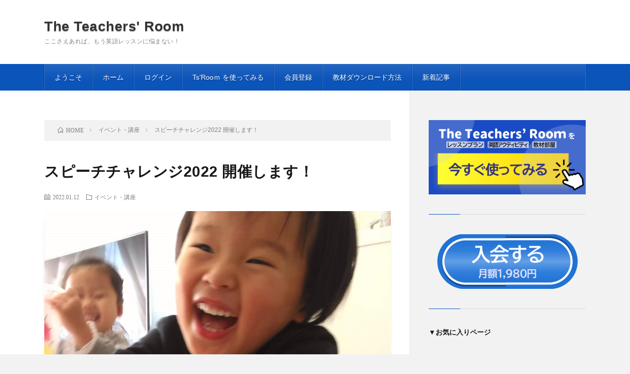

--- FILE ---
content_type: text/html; charset=UTF-8
request_url: https://eigolaboratory.xyz/speechchallenge2022winter/
body_size: 21233
content:
<!DOCTYPE html>
<html lang="ja" prefix="og: http://ogp.me/ns#">
<head prefix="og: http://ogp.me/ns# fb: http://ogp.me/ns/fb# article: http://ogp.me/ns/article#">
<meta charset="UTF-8">
<title>スピーチチャレンジ2022 開催します！ │ The Teachers&#039; Room</title>
<meta name='robots' content='max-image-preview:large' />
<link rel='dns-prefetch' href='//webfonts.xserver.jp' />
<link rel='dns-prefetch' href='//cdn.jsdelivr.net' />
<link rel="alternate" title="oEmbed (JSON)" type="application/json+oembed" href="https://eigolaboratory.xyz/wp-json/oembed/1.0/embed?url=https%3A%2F%2Feigolaboratory.xyz%2Fspeechchallenge2022winter%2F" />
<link rel="alternate" title="oEmbed (XML)" type="text/xml+oembed" href="https://eigolaboratory.xyz/wp-json/oembed/1.0/embed?url=https%3A%2F%2Feigolaboratory.xyz%2Fspeechchallenge2022winter%2F&#038;format=xml" />
<style id='wp-img-auto-sizes-contain-inline-css' type='text/css'>
img:is([sizes=auto i],[sizes^="auto," i]){contain-intrinsic-size:3000px 1500px}
/*# sourceURL=wp-img-auto-sizes-contain-inline-css */
</style>
<style id='wp-block-library-inline-css' type='text/css'>
:root{--wp-block-synced-color:#7a00df;--wp-block-synced-color--rgb:122,0,223;--wp-bound-block-color:var(--wp-block-synced-color);--wp-editor-canvas-background:#ddd;--wp-admin-theme-color:#007cba;--wp-admin-theme-color--rgb:0,124,186;--wp-admin-theme-color-darker-10:#006ba1;--wp-admin-theme-color-darker-10--rgb:0,107,160.5;--wp-admin-theme-color-darker-20:#005a87;--wp-admin-theme-color-darker-20--rgb:0,90,135;--wp-admin-border-width-focus:2px}@media (min-resolution:192dpi){:root{--wp-admin-border-width-focus:1.5px}}.wp-element-button{cursor:pointer}:root .has-very-light-gray-background-color{background-color:#eee}:root .has-very-dark-gray-background-color{background-color:#313131}:root .has-very-light-gray-color{color:#eee}:root .has-very-dark-gray-color{color:#313131}:root .has-vivid-green-cyan-to-vivid-cyan-blue-gradient-background{background:linear-gradient(135deg,#00d084,#0693e3)}:root .has-purple-crush-gradient-background{background:linear-gradient(135deg,#34e2e4,#4721fb 50%,#ab1dfe)}:root .has-hazy-dawn-gradient-background{background:linear-gradient(135deg,#faaca8,#dad0ec)}:root .has-subdued-olive-gradient-background{background:linear-gradient(135deg,#fafae1,#67a671)}:root .has-atomic-cream-gradient-background{background:linear-gradient(135deg,#fdd79a,#004a59)}:root .has-nightshade-gradient-background{background:linear-gradient(135deg,#330968,#31cdcf)}:root .has-midnight-gradient-background{background:linear-gradient(135deg,#020381,#2874fc)}:root{--wp--preset--font-size--normal:16px;--wp--preset--font-size--huge:42px}.has-regular-font-size{font-size:1em}.has-larger-font-size{font-size:2.625em}.has-normal-font-size{font-size:var(--wp--preset--font-size--normal)}.has-huge-font-size{font-size:var(--wp--preset--font-size--huge)}.has-text-align-center{text-align:center}.has-text-align-left{text-align:left}.has-text-align-right{text-align:right}.has-fit-text{white-space:nowrap!important}#end-resizable-editor-section{display:none}.aligncenter{clear:both}.items-justified-left{justify-content:flex-start}.items-justified-center{justify-content:center}.items-justified-right{justify-content:flex-end}.items-justified-space-between{justify-content:space-between}.screen-reader-text{border:0;clip-path:inset(50%);height:1px;margin:-1px;overflow:hidden;padding:0;position:absolute;width:1px;word-wrap:normal!important}.screen-reader-text:focus{background-color:#ddd;clip-path:none;color:#444;display:block;font-size:1em;height:auto;left:5px;line-height:normal;padding:15px 23px 14px;text-decoration:none;top:5px;width:auto;z-index:100000}html :where(.has-border-color){border-style:solid}html :where([style*=border-top-color]){border-top-style:solid}html :where([style*=border-right-color]){border-right-style:solid}html :where([style*=border-bottom-color]){border-bottom-style:solid}html :where([style*=border-left-color]){border-left-style:solid}html :where([style*=border-width]){border-style:solid}html :where([style*=border-top-width]){border-top-style:solid}html :where([style*=border-right-width]){border-right-style:solid}html :where([style*=border-bottom-width]){border-bottom-style:solid}html :where([style*=border-left-width]){border-left-style:solid}html :where(img[class*=wp-image-]){height:auto;max-width:100%}:where(figure){margin:0 0 1em}html :where(.is-position-sticky){--wp-admin--admin-bar--position-offset:var(--wp-admin--admin-bar--height,0px)}@media screen and (max-width:600px){html :where(.is-position-sticky){--wp-admin--admin-bar--position-offset:0px}}

/*# sourceURL=wp-block-library-inline-css */
</style><style id='wp-block-heading-inline-css' type='text/css'>
h1:where(.wp-block-heading).has-background,h2:where(.wp-block-heading).has-background,h3:where(.wp-block-heading).has-background,h4:where(.wp-block-heading).has-background,h5:where(.wp-block-heading).has-background,h6:where(.wp-block-heading).has-background{padding:1.25em 2.375em}h1.has-text-align-left[style*=writing-mode]:where([style*=vertical-lr]),h1.has-text-align-right[style*=writing-mode]:where([style*=vertical-rl]),h2.has-text-align-left[style*=writing-mode]:where([style*=vertical-lr]),h2.has-text-align-right[style*=writing-mode]:where([style*=vertical-rl]),h3.has-text-align-left[style*=writing-mode]:where([style*=vertical-lr]),h3.has-text-align-right[style*=writing-mode]:where([style*=vertical-rl]),h4.has-text-align-left[style*=writing-mode]:where([style*=vertical-lr]),h4.has-text-align-right[style*=writing-mode]:where([style*=vertical-rl]),h5.has-text-align-left[style*=writing-mode]:where([style*=vertical-lr]),h5.has-text-align-right[style*=writing-mode]:where([style*=vertical-rl]),h6.has-text-align-left[style*=writing-mode]:where([style*=vertical-lr]),h6.has-text-align-right[style*=writing-mode]:where([style*=vertical-rl]){rotate:180deg}
/*# sourceURL=https://eigolaboratory.xyz/wp-includes/blocks/heading/style.min.css */
</style>
<style id='wp-block-image-inline-css' type='text/css'>
.wp-block-image>a,.wp-block-image>figure>a{display:inline-block}.wp-block-image img{box-sizing:border-box;height:auto;max-width:100%;vertical-align:bottom}@media not (prefers-reduced-motion){.wp-block-image img.hide{visibility:hidden}.wp-block-image img.show{animation:show-content-image .4s}}.wp-block-image[style*=border-radius] img,.wp-block-image[style*=border-radius]>a{border-radius:inherit}.wp-block-image.has-custom-border img{box-sizing:border-box}.wp-block-image.aligncenter{text-align:center}.wp-block-image.alignfull>a,.wp-block-image.alignwide>a{width:100%}.wp-block-image.alignfull img,.wp-block-image.alignwide img{height:auto;width:100%}.wp-block-image .aligncenter,.wp-block-image .alignleft,.wp-block-image .alignright,.wp-block-image.aligncenter,.wp-block-image.alignleft,.wp-block-image.alignright{display:table}.wp-block-image .aligncenter>figcaption,.wp-block-image .alignleft>figcaption,.wp-block-image .alignright>figcaption,.wp-block-image.aligncenter>figcaption,.wp-block-image.alignleft>figcaption,.wp-block-image.alignright>figcaption{caption-side:bottom;display:table-caption}.wp-block-image .alignleft{float:left;margin:.5em 1em .5em 0}.wp-block-image .alignright{float:right;margin:.5em 0 .5em 1em}.wp-block-image .aligncenter{margin-left:auto;margin-right:auto}.wp-block-image :where(figcaption){margin-bottom:1em;margin-top:.5em}.wp-block-image.is-style-circle-mask img{border-radius:9999px}@supports ((-webkit-mask-image:none) or (mask-image:none)) or (-webkit-mask-image:none){.wp-block-image.is-style-circle-mask img{border-radius:0;-webkit-mask-image:url('data:image/svg+xml;utf8,<svg viewBox="0 0 100 100" xmlns="http://www.w3.org/2000/svg"><circle cx="50" cy="50" r="50"/></svg>');mask-image:url('data:image/svg+xml;utf8,<svg viewBox="0 0 100 100" xmlns="http://www.w3.org/2000/svg"><circle cx="50" cy="50" r="50"/></svg>');mask-mode:alpha;-webkit-mask-position:center;mask-position:center;-webkit-mask-repeat:no-repeat;mask-repeat:no-repeat;-webkit-mask-size:contain;mask-size:contain}}:root :where(.wp-block-image.is-style-rounded img,.wp-block-image .is-style-rounded img){border-radius:9999px}.wp-block-image figure{margin:0}.wp-lightbox-container{display:flex;flex-direction:column;position:relative}.wp-lightbox-container img{cursor:zoom-in}.wp-lightbox-container img:hover+button{opacity:1}.wp-lightbox-container button{align-items:center;backdrop-filter:blur(16px) saturate(180%);background-color:#5a5a5a40;border:none;border-radius:4px;cursor:zoom-in;display:flex;height:20px;justify-content:center;opacity:0;padding:0;position:absolute;right:16px;text-align:center;top:16px;width:20px;z-index:100}@media not (prefers-reduced-motion){.wp-lightbox-container button{transition:opacity .2s ease}}.wp-lightbox-container button:focus-visible{outline:3px auto #5a5a5a40;outline:3px auto -webkit-focus-ring-color;outline-offset:3px}.wp-lightbox-container button:hover{cursor:pointer;opacity:1}.wp-lightbox-container button:focus{opacity:1}.wp-lightbox-container button:focus,.wp-lightbox-container button:hover,.wp-lightbox-container button:not(:hover):not(:active):not(.has-background){background-color:#5a5a5a40;border:none}.wp-lightbox-overlay{box-sizing:border-box;cursor:zoom-out;height:100vh;left:0;overflow:hidden;position:fixed;top:0;visibility:hidden;width:100%;z-index:100000}.wp-lightbox-overlay .close-button{align-items:center;cursor:pointer;display:flex;justify-content:center;min-height:40px;min-width:40px;padding:0;position:absolute;right:calc(env(safe-area-inset-right) + 16px);top:calc(env(safe-area-inset-top) + 16px);z-index:5000000}.wp-lightbox-overlay .close-button:focus,.wp-lightbox-overlay .close-button:hover,.wp-lightbox-overlay .close-button:not(:hover):not(:active):not(.has-background){background:none;border:none}.wp-lightbox-overlay .lightbox-image-container{height:var(--wp--lightbox-container-height);left:50%;overflow:hidden;position:absolute;top:50%;transform:translate(-50%,-50%);transform-origin:top left;width:var(--wp--lightbox-container-width);z-index:9999999999}.wp-lightbox-overlay .wp-block-image{align-items:center;box-sizing:border-box;display:flex;height:100%;justify-content:center;margin:0;position:relative;transform-origin:0 0;width:100%;z-index:3000000}.wp-lightbox-overlay .wp-block-image img{height:var(--wp--lightbox-image-height);min-height:var(--wp--lightbox-image-height);min-width:var(--wp--lightbox-image-width);width:var(--wp--lightbox-image-width)}.wp-lightbox-overlay .wp-block-image figcaption{display:none}.wp-lightbox-overlay button{background:none;border:none}.wp-lightbox-overlay .scrim{background-color:#fff;height:100%;opacity:.9;position:absolute;width:100%;z-index:2000000}.wp-lightbox-overlay.active{visibility:visible}@media not (prefers-reduced-motion){.wp-lightbox-overlay.active{animation:turn-on-visibility .25s both}.wp-lightbox-overlay.active img{animation:turn-on-visibility .35s both}.wp-lightbox-overlay.show-closing-animation:not(.active){animation:turn-off-visibility .35s both}.wp-lightbox-overlay.show-closing-animation:not(.active) img{animation:turn-off-visibility .25s both}.wp-lightbox-overlay.zoom.active{animation:none;opacity:1;visibility:visible}.wp-lightbox-overlay.zoom.active .lightbox-image-container{animation:lightbox-zoom-in .4s}.wp-lightbox-overlay.zoom.active .lightbox-image-container img{animation:none}.wp-lightbox-overlay.zoom.active .scrim{animation:turn-on-visibility .4s forwards}.wp-lightbox-overlay.zoom.show-closing-animation:not(.active){animation:none}.wp-lightbox-overlay.zoom.show-closing-animation:not(.active) .lightbox-image-container{animation:lightbox-zoom-out .4s}.wp-lightbox-overlay.zoom.show-closing-animation:not(.active) .lightbox-image-container img{animation:none}.wp-lightbox-overlay.zoom.show-closing-animation:not(.active) .scrim{animation:turn-off-visibility .4s forwards}}@keyframes show-content-image{0%{visibility:hidden}99%{visibility:hidden}to{visibility:visible}}@keyframes turn-on-visibility{0%{opacity:0}to{opacity:1}}@keyframes turn-off-visibility{0%{opacity:1;visibility:visible}99%{opacity:0;visibility:visible}to{opacity:0;visibility:hidden}}@keyframes lightbox-zoom-in{0%{transform:translate(calc((-100vw + var(--wp--lightbox-scrollbar-width))/2 + var(--wp--lightbox-initial-left-position)),calc(-50vh + var(--wp--lightbox-initial-top-position))) scale(var(--wp--lightbox-scale))}to{transform:translate(-50%,-50%) scale(1)}}@keyframes lightbox-zoom-out{0%{transform:translate(-50%,-50%) scale(1);visibility:visible}99%{visibility:visible}to{transform:translate(calc((-100vw + var(--wp--lightbox-scrollbar-width))/2 + var(--wp--lightbox-initial-left-position)),calc(-50vh + var(--wp--lightbox-initial-top-position))) scale(var(--wp--lightbox-scale));visibility:hidden}}
/*# sourceURL=https://eigolaboratory.xyz/wp-includes/blocks/image/style.min.css */
</style>
<style id='wp-block-list-inline-css' type='text/css'>
ol,ul{box-sizing:border-box}:root :where(.wp-block-list.has-background){padding:1.25em 2.375em}
/*# sourceURL=https://eigolaboratory.xyz/wp-includes/blocks/list/style.min.css */
</style>
<style id='wp-block-columns-inline-css' type='text/css'>
.wp-block-columns{box-sizing:border-box;display:flex;flex-wrap:wrap!important}@media (min-width:782px){.wp-block-columns{flex-wrap:nowrap!important}}.wp-block-columns{align-items:normal!important}.wp-block-columns.are-vertically-aligned-top{align-items:flex-start}.wp-block-columns.are-vertically-aligned-center{align-items:center}.wp-block-columns.are-vertically-aligned-bottom{align-items:flex-end}@media (max-width:781px){.wp-block-columns:not(.is-not-stacked-on-mobile)>.wp-block-column{flex-basis:100%!important}}@media (min-width:782px){.wp-block-columns:not(.is-not-stacked-on-mobile)>.wp-block-column{flex-basis:0;flex-grow:1}.wp-block-columns:not(.is-not-stacked-on-mobile)>.wp-block-column[style*=flex-basis]{flex-grow:0}}.wp-block-columns.is-not-stacked-on-mobile{flex-wrap:nowrap!important}.wp-block-columns.is-not-stacked-on-mobile>.wp-block-column{flex-basis:0;flex-grow:1}.wp-block-columns.is-not-stacked-on-mobile>.wp-block-column[style*=flex-basis]{flex-grow:0}:where(.wp-block-columns){margin-bottom:1.75em}:where(.wp-block-columns.has-background){padding:1.25em 2.375em}.wp-block-column{flex-grow:1;min-width:0;overflow-wrap:break-word;word-break:break-word}.wp-block-column.is-vertically-aligned-top{align-self:flex-start}.wp-block-column.is-vertically-aligned-center{align-self:center}.wp-block-column.is-vertically-aligned-bottom{align-self:flex-end}.wp-block-column.is-vertically-aligned-stretch{align-self:stretch}.wp-block-column.is-vertically-aligned-bottom,.wp-block-column.is-vertically-aligned-center,.wp-block-column.is-vertically-aligned-top{width:100%}
/*# sourceURL=https://eigolaboratory.xyz/wp-includes/blocks/columns/style.min.css */
</style>
<style id='wp-block-paragraph-inline-css' type='text/css'>
.is-small-text{font-size:.875em}.is-regular-text{font-size:1em}.is-large-text{font-size:2.25em}.is-larger-text{font-size:3em}.has-drop-cap:not(:focus):first-letter{float:left;font-size:8.4em;font-style:normal;font-weight:100;line-height:.68;margin:.05em .1em 0 0;text-transform:uppercase}body.rtl .has-drop-cap:not(:focus):first-letter{float:none;margin-left:.1em}p.has-drop-cap.has-background{overflow:hidden}:root :where(p.has-background){padding:1.25em 2.375em}:where(p.has-text-color:not(.has-link-color)) a{color:inherit}p.has-text-align-left[style*="writing-mode:vertical-lr"],p.has-text-align-right[style*="writing-mode:vertical-rl"]{rotate:180deg}
/*# sourceURL=https://eigolaboratory.xyz/wp-includes/blocks/paragraph/style.min.css */
</style>
<style id='global-styles-inline-css' type='text/css'>
:root{--wp--preset--aspect-ratio--square: 1;--wp--preset--aspect-ratio--4-3: 4/3;--wp--preset--aspect-ratio--3-4: 3/4;--wp--preset--aspect-ratio--3-2: 3/2;--wp--preset--aspect-ratio--2-3: 2/3;--wp--preset--aspect-ratio--16-9: 16/9;--wp--preset--aspect-ratio--9-16: 9/16;--wp--preset--color--black: #000000;--wp--preset--color--cyan-bluish-gray: #abb8c3;--wp--preset--color--white: #ffffff;--wp--preset--color--pale-pink: #f78da7;--wp--preset--color--vivid-red: #cf2e2e;--wp--preset--color--luminous-vivid-orange: #ff6900;--wp--preset--color--luminous-vivid-amber: #fcb900;--wp--preset--color--light-green-cyan: #7bdcb5;--wp--preset--color--vivid-green-cyan: #00d084;--wp--preset--color--pale-cyan-blue: #8ed1fc;--wp--preset--color--vivid-cyan-blue: #0693e3;--wp--preset--color--vivid-purple: #9b51e0;--wp--preset--gradient--vivid-cyan-blue-to-vivid-purple: linear-gradient(135deg,rgb(6,147,227) 0%,rgb(155,81,224) 100%);--wp--preset--gradient--light-green-cyan-to-vivid-green-cyan: linear-gradient(135deg,rgb(122,220,180) 0%,rgb(0,208,130) 100%);--wp--preset--gradient--luminous-vivid-amber-to-luminous-vivid-orange: linear-gradient(135deg,rgb(252,185,0) 0%,rgb(255,105,0) 100%);--wp--preset--gradient--luminous-vivid-orange-to-vivid-red: linear-gradient(135deg,rgb(255,105,0) 0%,rgb(207,46,46) 100%);--wp--preset--gradient--very-light-gray-to-cyan-bluish-gray: linear-gradient(135deg,rgb(238,238,238) 0%,rgb(169,184,195) 100%);--wp--preset--gradient--cool-to-warm-spectrum: linear-gradient(135deg,rgb(74,234,220) 0%,rgb(151,120,209) 20%,rgb(207,42,186) 40%,rgb(238,44,130) 60%,rgb(251,105,98) 80%,rgb(254,248,76) 100%);--wp--preset--gradient--blush-light-purple: linear-gradient(135deg,rgb(255,206,236) 0%,rgb(152,150,240) 100%);--wp--preset--gradient--blush-bordeaux: linear-gradient(135deg,rgb(254,205,165) 0%,rgb(254,45,45) 50%,rgb(107,0,62) 100%);--wp--preset--gradient--luminous-dusk: linear-gradient(135deg,rgb(255,203,112) 0%,rgb(199,81,192) 50%,rgb(65,88,208) 100%);--wp--preset--gradient--pale-ocean: linear-gradient(135deg,rgb(255,245,203) 0%,rgb(182,227,212) 50%,rgb(51,167,181) 100%);--wp--preset--gradient--electric-grass: linear-gradient(135deg,rgb(202,248,128) 0%,rgb(113,206,126) 100%);--wp--preset--gradient--midnight: linear-gradient(135deg,rgb(2,3,129) 0%,rgb(40,116,252) 100%);--wp--preset--font-size--small: 13px;--wp--preset--font-size--medium: 20px;--wp--preset--font-size--large: 36px;--wp--preset--font-size--x-large: 42px;--wp--preset--spacing--20: 0.44rem;--wp--preset--spacing--30: 0.67rem;--wp--preset--spacing--40: 1rem;--wp--preset--spacing--50: 1.5rem;--wp--preset--spacing--60: 2.25rem;--wp--preset--spacing--70: 3.38rem;--wp--preset--spacing--80: 5.06rem;--wp--preset--shadow--natural: 6px 6px 9px rgba(0, 0, 0, 0.2);--wp--preset--shadow--deep: 12px 12px 50px rgba(0, 0, 0, 0.4);--wp--preset--shadow--sharp: 6px 6px 0px rgba(0, 0, 0, 0.2);--wp--preset--shadow--outlined: 6px 6px 0px -3px rgb(255, 255, 255), 6px 6px rgb(0, 0, 0);--wp--preset--shadow--crisp: 6px 6px 0px rgb(0, 0, 0);}:where(.is-layout-flex){gap: 0.5em;}:where(.is-layout-grid){gap: 0.5em;}body .is-layout-flex{display: flex;}.is-layout-flex{flex-wrap: wrap;align-items: center;}.is-layout-flex > :is(*, div){margin: 0;}body .is-layout-grid{display: grid;}.is-layout-grid > :is(*, div){margin: 0;}:where(.wp-block-columns.is-layout-flex){gap: 2em;}:where(.wp-block-columns.is-layout-grid){gap: 2em;}:where(.wp-block-post-template.is-layout-flex){gap: 1.25em;}:where(.wp-block-post-template.is-layout-grid){gap: 1.25em;}.has-black-color{color: var(--wp--preset--color--black) !important;}.has-cyan-bluish-gray-color{color: var(--wp--preset--color--cyan-bluish-gray) !important;}.has-white-color{color: var(--wp--preset--color--white) !important;}.has-pale-pink-color{color: var(--wp--preset--color--pale-pink) !important;}.has-vivid-red-color{color: var(--wp--preset--color--vivid-red) !important;}.has-luminous-vivid-orange-color{color: var(--wp--preset--color--luminous-vivid-orange) !important;}.has-luminous-vivid-amber-color{color: var(--wp--preset--color--luminous-vivid-amber) !important;}.has-light-green-cyan-color{color: var(--wp--preset--color--light-green-cyan) !important;}.has-vivid-green-cyan-color{color: var(--wp--preset--color--vivid-green-cyan) !important;}.has-pale-cyan-blue-color{color: var(--wp--preset--color--pale-cyan-blue) !important;}.has-vivid-cyan-blue-color{color: var(--wp--preset--color--vivid-cyan-blue) !important;}.has-vivid-purple-color{color: var(--wp--preset--color--vivid-purple) !important;}.has-black-background-color{background-color: var(--wp--preset--color--black) !important;}.has-cyan-bluish-gray-background-color{background-color: var(--wp--preset--color--cyan-bluish-gray) !important;}.has-white-background-color{background-color: var(--wp--preset--color--white) !important;}.has-pale-pink-background-color{background-color: var(--wp--preset--color--pale-pink) !important;}.has-vivid-red-background-color{background-color: var(--wp--preset--color--vivid-red) !important;}.has-luminous-vivid-orange-background-color{background-color: var(--wp--preset--color--luminous-vivid-orange) !important;}.has-luminous-vivid-amber-background-color{background-color: var(--wp--preset--color--luminous-vivid-amber) !important;}.has-light-green-cyan-background-color{background-color: var(--wp--preset--color--light-green-cyan) !important;}.has-vivid-green-cyan-background-color{background-color: var(--wp--preset--color--vivid-green-cyan) !important;}.has-pale-cyan-blue-background-color{background-color: var(--wp--preset--color--pale-cyan-blue) !important;}.has-vivid-cyan-blue-background-color{background-color: var(--wp--preset--color--vivid-cyan-blue) !important;}.has-vivid-purple-background-color{background-color: var(--wp--preset--color--vivid-purple) !important;}.has-black-border-color{border-color: var(--wp--preset--color--black) !important;}.has-cyan-bluish-gray-border-color{border-color: var(--wp--preset--color--cyan-bluish-gray) !important;}.has-white-border-color{border-color: var(--wp--preset--color--white) !important;}.has-pale-pink-border-color{border-color: var(--wp--preset--color--pale-pink) !important;}.has-vivid-red-border-color{border-color: var(--wp--preset--color--vivid-red) !important;}.has-luminous-vivid-orange-border-color{border-color: var(--wp--preset--color--luminous-vivid-orange) !important;}.has-luminous-vivid-amber-border-color{border-color: var(--wp--preset--color--luminous-vivid-amber) !important;}.has-light-green-cyan-border-color{border-color: var(--wp--preset--color--light-green-cyan) !important;}.has-vivid-green-cyan-border-color{border-color: var(--wp--preset--color--vivid-green-cyan) !important;}.has-pale-cyan-blue-border-color{border-color: var(--wp--preset--color--pale-cyan-blue) !important;}.has-vivid-cyan-blue-border-color{border-color: var(--wp--preset--color--vivid-cyan-blue) !important;}.has-vivid-purple-border-color{border-color: var(--wp--preset--color--vivid-purple) !important;}.has-vivid-cyan-blue-to-vivid-purple-gradient-background{background: var(--wp--preset--gradient--vivid-cyan-blue-to-vivid-purple) !important;}.has-light-green-cyan-to-vivid-green-cyan-gradient-background{background: var(--wp--preset--gradient--light-green-cyan-to-vivid-green-cyan) !important;}.has-luminous-vivid-amber-to-luminous-vivid-orange-gradient-background{background: var(--wp--preset--gradient--luminous-vivid-amber-to-luminous-vivid-orange) !important;}.has-luminous-vivid-orange-to-vivid-red-gradient-background{background: var(--wp--preset--gradient--luminous-vivid-orange-to-vivid-red) !important;}.has-very-light-gray-to-cyan-bluish-gray-gradient-background{background: var(--wp--preset--gradient--very-light-gray-to-cyan-bluish-gray) !important;}.has-cool-to-warm-spectrum-gradient-background{background: var(--wp--preset--gradient--cool-to-warm-spectrum) !important;}.has-blush-light-purple-gradient-background{background: var(--wp--preset--gradient--blush-light-purple) !important;}.has-blush-bordeaux-gradient-background{background: var(--wp--preset--gradient--blush-bordeaux) !important;}.has-luminous-dusk-gradient-background{background: var(--wp--preset--gradient--luminous-dusk) !important;}.has-pale-ocean-gradient-background{background: var(--wp--preset--gradient--pale-ocean) !important;}.has-electric-grass-gradient-background{background: var(--wp--preset--gradient--electric-grass) !important;}.has-midnight-gradient-background{background: var(--wp--preset--gradient--midnight) !important;}.has-small-font-size{font-size: var(--wp--preset--font-size--small) !important;}.has-medium-font-size{font-size: var(--wp--preset--font-size--medium) !important;}.has-large-font-size{font-size: var(--wp--preset--font-size--large) !important;}.has-x-large-font-size{font-size: var(--wp--preset--font-size--x-large) !important;}
:where(.wp-block-columns.is-layout-flex){gap: 2em;}:where(.wp-block-columns.is-layout-grid){gap: 2em;}
/*# sourceURL=global-styles-inline-css */
</style>
<style id='core-block-supports-inline-css' type='text/css'>
.wp-container-core-columns-is-layout-9d6595d7{flex-wrap:nowrap;}.wp-elements-14d37f4ba1f765edfe3e5d9127feb930 a:where(:not(.wp-element-button)){color:var(--wp--preset--color--black);}.wp-elements-fdd2b34d3c8220b247486386484d6eba a:where(:not(.wp-element-button)){color:#850d0de6;}.wp-elements-e56ef09f1294614cc753bcd26a589162 a:where(:not(.wp-element-button)){color:var(--wp--preset--color--black);}.wp-elements-c9365267f914bd71ea50e5e539e3962b a:where(:not(.wp-element-button)){color:var(--wp--preset--color--vivid-red);}.wp-elements-3822d03aeedfa95491ed5c88ada7d12c a:where(:not(.wp-element-button)){color:#a14202;}.wp-elements-8988ee660eb9f7f3cce9fde6962a2923 a:where(:not(.wp-element-button)){color:#4c4b4a;}.wp-elements-bf8ca2c6596747a9695b62d30cad5413 a:where(:not(.wp-element-button)){color:#4c4b4a;}.wp-elements-dc1065d5830ecd097638e41f3bb1e130 a:where(:not(.wp-element-button)){color:var(--wp--preset--color--black);}.wp-elements-33df3c4c426ca60eaabb9d1de2d045e9 a:where(:not(.wp-element-button)){color:var(--wp--preset--color--black);}.wp-elements-1f5af5b3e7aafb319fb488dacbac7c84 a:where(:not(.wp-element-button)){color:var(--wp--preset--color--vivid-red);}.wp-elements-e7df8e4af97953053f221cbabca51c22 a:where(:not(.wp-element-button)){color:var(--wp--preset--color--black);}.wp-elements-789ab765e9876699e3b467221f8be0b8 a:where(:not(.wp-element-button)){color:var(--wp--preset--color--vivid-red);}.wp-elements-d381b525c5766e46f67045370418d4eb a:where(:not(.wp-element-button)){color:var(--wp--preset--color--vivid-cyan-blue);}.wp-elements-59d79866796525cb1ab48f3a9edb5dbe a:where(:not(.wp-element-button)){color:var(--wp--preset--color--vivid-red);}.wp-elements-d25f111f937166a69d3861a9911a51f7 a:where(:not(.wp-element-button)){color:var(--wp--preset--color--vivid-cyan-blue);}.wp-elements-53534b65d0ccf1742ce94acfb1930b2b a:where(:not(.wp-element-button)){color:#ff6000;}.wp-elements-7ddcb07c0229844c77f4ec79c67a9fad a:where(:not(.wp-element-button)){color:var(--wp--preset--color--vivid-red);}.wp-elements-f2d2305a419e5c579f1ef5a5dcb59d99 a:where(:not(.wp-element-button)){color:var(--wp--preset--color--vivid-red);}.wp-elements-ea981ffe9a16981b4cbc8ddba4cd2f4f a:where(:not(.wp-element-button)){color:var(--wp--preset--color--vivid-red);}
/*# sourceURL=core-block-supports-inline-css */
</style>

<style id='classic-theme-styles-inline-css' type='text/css'>
/*! This file is auto-generated */
.wp-block-button__link{color:#fff;background-color:#32373c;border-radius:9999px;box-shadow:none;text-decoration:none;padding:calc(.667em + 2px) calc(1.333em + 2px);font-size:1.125em}.wp-block-file__button{background:#32373c;color:#fff;text-decoration:none}
/*# sourceURL=/wp-includes/css/classic-themes.min.css */
</style>
<link rel='stylesheet' id='edd-blocks-css' href='https://eigolaboratory.xyz/wp-content/plugins/easy-digital-downloads/includes/blocks/assets/css/edd-blocks.css?ver=3.6.1.1' type='text/css' media='all' />
<link rel='stylesheet' id='swpm.common-css' href='https://eigolaboratory.xyz/wp-content/plugins/simple-membership/css/swpm.common.css?ver=4.6.9' type='text/css' media='all' />
<link rel='stylesheet' id='wpccp-css' href='https://eigolaboratory.xyz/wp-content/plugins/wp-content-copy-protection/assets/css/style.min.css?ver=1688778392' type='text/css' media='all' />
<link rel='stylesheet' id='edd-styles-css' href='https://eigolaboratory.xyz/wp-content/plugins/easy-digital-downloads/assets/css/edd.min.css?ver=3.6.1.1' type='text/css' media='all' />
<link rel='stylesheet' id='xo-slider-css' href='https://eigolaboratory.xyz/wp-content/plugins/xo-liteslider/css/base.min.css?ver=3.8.6' type='text/css' media='all' />
<link rel='stylesheet' id='xo-swiper-css' href='https://eigolaboratory.xyz/wp-content/plugins/xo-liteslider/assets/vendor/swiper/swiper-bundle.min.css?ver=3.8.6' type='text/css' media='all' />
<link rel='stylesheet' id='wpforo-widgets-css' href='https://eigolaboratory.xyz/wp-content/plugins/wpforo/themes/2022/widgets.css?ver=2.4.12' type='text/css' media='all' />
<link rel='stylesheet' id='simple-favorites-css' href='https://eigolaboratory.xyz/wp-content/plugins/favorites/assets/css/favorites.css?ver=2.3.6' type='text/css' media='all' />
<link rel='stylesheet' id='wpforo-dynamic-style-css' href='https://eigolaboratory.xyz/wp-content/uploads/wpforo/assets/colors.css?ver=2.4.12.c8ff67e1fe3f9c9ab1a92006dab46072' type='text/css' media='all' />
<script type="text/javascript" src="https://eigolaboratory.xyz/wp-includes/js/jquery/jquery.min.js?ver=3.7.1" id="jquery-core-js"></script>
<script type="text/javascript" src="https://eigolaboratory.xyz/wp-includes/js/jquery/jquery-migrate.min.js?ver=3.4.1" id="jquery-migrate-js"></script>
<script type="text/javascript" src="//webfonts.xserver.jp/js/xserverv3.js?fadein=0&amp;ver=2.0.9" id="typesquare_std-js"></script>
<script type="text/javascript" id="favorites-js-extra">
/* <![CDATA[ */
var favorites_data = {"ajaxurl":"https://eigolaboratory.xyz/wp-admin/admin-ajax.php","nonce":"61e3ba7b32","favorite":"Favorite \u003Ci class=\"sf-icon-star-empty\"\u003E\u003C/i\u003E","favorited":"Favorited \u003Ci class=\"sf-icon-star-full\"\u003E\u003C/i\u003E","includecount":"","indicate_loading":"","loading_text":"Loading","loading_image":"\u003Cimg src=\"https://eigolaboratory.xyz/wp-content/plugins/favorites/assets/images/loading.gif\" class=\"simplefavorites-loading\" aria-hidden=\"true\" /\u003E","loading_image_active":"\u003Cimg src=\"https://eigolaboratory.xyz/wp-content/plugins/favorites/assets/images/loading.gif\" class=\"simplefavorites-loading\" aria-hidden=\"true\" /\u003E","loading_image_preload":"","cache_enabled":"1","button_options":{"button_type":{"label":"\u30d6\u30c3\u30af\u30de\u30fc\u30af","icon":"\u003Ci class=\"sf-icon-bookmark\"\u003E\u003C/i\u003E","icon_class":"sf-icon-bookmark","state_default":"\u30d6\u30c3\u30af\u30de\u30fc\u30af","state_active":"\u30d6\u30c3\u30af\u30de\u30fc\u30af\u6e08\u307f"},"custom_colors":true,"box_shadow":false,"include_count":false,"default":{"background_default":"#ffffff","border_default":"#1e73be","text_default":"#1000a5","icon_default":"#1e73be","count_default":false},"active":{"background_active":"#143bba","border_active":"#1e73be","text_active":"#ffffff","icon_active":"#ffffff","count_active":false}},"authentication_modal_content":"\u003Cp\u003EPlease login to add favorites.\u003C/p\u003E\n\u003Cp\u003E\u003Ca href=\"#\" data-favorites-modal-close\u003EDismiss this notice\u003C/a\u003E\u003C/p\u003E\n","authentication_redirect":"","dev_mode":"","logged_in":"","user_id":"0","authentication_redirect_url":"https://eigolaboratory.xyz/wp-login.php"};
//# sourceURL=favorites-js-extra
/* ]]> */
</script>
<script type="text/javascript" src="https://eigolaboratory.xyz/wp-content/plugins/favorites/assets/js/favorites.min.js?ver=2.3.6" id="favorites-js"></script>
<link rel="https://api.w.org/" href="https://eigolaboratory.xyz/wp-json/" /><link rel="alternate" title="JSON" type="application/json" href="https://eigolaboratory.xyz/wp-json/wp/v2/posts/3821" /><link rel="canonical" href="https://eigolaboratory.xyz/speechchallenge2022winter/" />
        <script type="text/javascript">
            jQuery(document).ready(function($) {
                $('#respond').html('<div class="swpm-login-to-comment-msg">コメントを残すにはログインしてください。</div>');
            });
        </script>
        <meta name="generator" content="Easy Digital Downloads v3.6.1.1" />
<link rel="stylesheet" href="https://eigolaboratory.xyz/wp-content/themes/lionblog/style.css">
<link rel="stylesheet" href="https://eigolaboratory.xyz/wp-content/themes/lionblog/css/content.css">
<link rel="stylesheet" href="https://eigolaboratory.xyz/wp-content/themes/lionblog/css/icon.css">
<link rel="stylesheet" href="https://fonts.googleapis.com/css?family=Lato:400,700,900">
<meta http-equiv="X-UA-Compatible" content="IE=edge">
<meta name="viewport" content="width=device-width, initial-scale=1, shrink-to-fit=no">
<link rel="dns-prefetch" href="//www.google.com">
<link rel="dns-prefetch" href="//www.google-analytics.com">
<link rel="dns-prefetch" href="//fonts.googleapis.com">
<link rel="dns-prefetch" href="//fonts.gstatic.com">
<link rel="dns-prefetch" href="//pagead2.googlesyndication.com">
<link rel="dns-prefetch" href="//googleads.g.doubleclick.net">
<link rel="dns-prefetch" href="//www.gstatic.com">
<style>
/*User Custom Color SP*/
.t-color .globalNavi__switch{background-color:#0b54ba;}

/*User Custom Color SP/PC*/
.t-color .dateList__item a:hover,
.t-color .footerNavi__list li a:hover,
.t-color .copyright__link:hover,
.t-color .heading.heading-first:first-letter,
.t-color .heading a:hover,
.t-color .btn__link,
.t-color .widget .tag-cloud-link,
.t-color .comment-respond .submit,
.t-color .comments__list .comment-reply-link,
.t-color .widget a:hover,
.t-color .widget ul li .rsswidget,
.t-color .content a,
.t-color .related__title,
.t-color .ctaPost__btn:hover,
.t-color .prevNext__title{color:#0b54ba;}
.t-color .globalNavi__list,
.t-color .eyecatch__cat a,
.t-color .pagetop,
.t-color .archiveTitle::before,
.t-color .heading.heading-secondary::before,
.t-color .btn__link:hover,
.t-color .widget .tag-cloud-link:hover,
.t-color .comment-respond .submit:hover,
.t-color .comments__list .comment-reply-link:hover,
.t-color .widget::before,
.t-color .widget .calendar_wrap tbody a:hover,
.t-color .comments__list .comment-meta,
.t-color .ctaPost__btn,
.t-color .prevNext__pop{background-color:#0b54ba;}
.t-color .archiveList,
.t-color .heading.heading-widget,
.t-color .btn__link,
.t-color .widget .tag-cloud-link,
.t-color .comment-respond .submit,
.t-color .comments__list .comment-reply-link,
.t-color .content a:hover,
.t-color .ctaPost__btn,
.t-color.t-light .l-hMain::before{border-color:#0b54ba;}
.content h2{color:#a9aa8f;}
.content h2:first-letter{
	font-size:3.2rem;
	padding-bottom:5px;
	border-bottom:3px solid;
	color:#470bbf;
}
.content h3{
	padding:20px;
	color:#a39c89;
	border: 1px solid #E5E5E5;
	border-left: 5px solid #470bbf;
}
</style>
<link rel="icon" href="https://eigolaboratory.xyz/wp-content/uploads/2025/01/cropped-TsRoom_icon-32x32.png" sizes="32x32" />
<link rel="icon" href="https://eigolaboratory.xyz/wp-content/uploads/2025/01/cropped-TsRoom_icon-192x192.png" sizes="192x192" />
<link rel="apple-touch-icon" href="https://eigolaboratory.xyz/wp-content/uploads/2025/01/cropped-TsRoom_icon-180x180.png" />
<meta name="msapplication-TileImage" content="https://eigolaboratory.xyz/wp-content/uploads/2025/01/cropped-TsRoom_icon-270x270.png" />
	<!-- Fonts Plugin CSS - https://fontsplugin.com/ -->
	<style>
		:root {
--font-base: Arial, Helvetica Neue, Helvetica, sans-serif;
--font-headings: Arial, Helvetica Neue, Helvetica, sans-serif;
--font-input: Arial, Helvetica Neue, Helvetica, sans-serif;
}
body, #content, .entry-content, .post-content, .page-content, .post-excerpt, .entry-summary, .entry-excerpt, .widget-area, .widget, .sidebar, #sidebar, footer, .footer, #footer, .site-footer {
font-family: Arial, Helvetica Neue, Helvetica, sans-serif;
 }
#site-title, .site-title, #site-title a, .site-title a, .entry-title, .entry-title a, h1, h2, h3, h4, h5, h6, .widget-title, .elementor-heading-title {
font-family: Arial, Helvetica Neue, Helvetica, sans-serif;
 }
button, .button, input, select, textarea, .wp-block-button, .wp-block-button__link {
font-family: Arial, Helvetica Neue, Helvetica, sans-serif;
 }
	</style>
	<!-- Fonts Plugin CSS -->
	
<div align="center">
	<noscript>
		<div style="position:fixed; top:0px; left:0px; z-index:3000; height:100%; width:100%; background-color:#FFFFFF">
			<br/><br/>
			<div style="font-family: Tahoma; font-size: 14px; background-color:#FFFFCC; border: 1pt solid Black; padding: 10pt;">
				Sorry, you have Javascript Disabled! To see this page as it is meant to appear, please enable your Javascript!
			</div>
		</div>
	</noscript>
</div>
<meta property="og:site_name" content="The Teachers&#039; Room" />
<meta property="og:type" content="article" />
<meta property="og:title" content="スピーチチャレンジ2022 開催します！" />
<meta property="og:description" content="子どもたちのための『スピーチ チャレンジ』 2021年の夏、 [&hellip;]" />
<meta property="og:url" content="https://eigolaboratory.xyz/speechchallenge2022winter/" />
<meta property="og:image" content="https://eigolaboratory.xyz/wp-content/uploads/2021/07/IMG_20201120_1252362-890x500.jpg" />
<meta name="twitter:card" content="summary" />



<link rel='stylesheet' id='edd-cart-style-css' href='https://eigolaboratory.xyz/wp-content/plugins/easy-digital-downloads/includes/blocks/build/cart/style-index.css?ver=3.6.1.1' type='text/css' media='all' />
<link rel='stylesheet' id='su-shortcodes-css' href='https://eigolaboratory.xyz/wp-content/plugins/shortcodes-ultimate/includes/css/shortcodes.css?ver=7.4.7' type='text/css' media='all' />
</head>
<body class="t-light t-color t-rich">

    
  <!--l-header-->
  <header class="l-header">
    
    <!--l-hMain-->
    <div class="l-hMain">
      <div class="container">
      
        <div class="siteTitle siteTitle-noneAd">
	              <p class="siteTitle__big u-txtShdw"><a class="siteTitle__link" href="https://eigolaboratory.xyz">The Teachers&#039; Room</a></p>          <p class="siteTitle__small">ここさえあれば、もう英語レッスンに悩まない！</p>	            </div>
      

	          
      
        <nav class="globalNavi">
        <input class="globalNavi__toggle" id="globalNavi__toggle" type="checkbox" value="none">
        <label class="globalNavi__switch" for="globalNavi__toggle"></label>
	    <ul class="globalNavi__list u-txtShdw"><li id="menu-item-180" class="menu-item menu-item-type-custom menu-item-object-custom menu-item-home menu-item-180"><a href="https://eigolaboratory.xyz">ようこそ</a></li>
<li id="menu-item-12748" class="menu-item menu-item-type-post_type menu-item-object-page menu-item-12748"><a href="https://eigolaboratory.xyz/toppage/">ホーム</a></li>
<li id="menu-item-201" class="menu-item menu-item-type-post_type menu-item-object-page menu-item-201"><a href="https://eigolaboratory.xyz/membership-login/">ログイン</a></li>
<li id="menu-item-12747" class="menu-item menu-item-type-post_type menu-item-object-page menu-item-12747"><a href="https://eigolaboratory.xyz/try_tsroom/">Ts’Rooｍ を使ってみる</a></li>
<li id="menu-item-13072" class="menu-item menu-item-type-post_type menu-item-object-page menu-item-13072"><a href="https://eigolaboratory.xyz/membership-join/">会員登録</a></li>
<li id="menu-item-14626" class="menu-item menu-item-type-post_type menu-item-object-page menu-item-14626"><a href="https://eigolaboratory.xyz/materialhowto/">教材ダウンロード方法</a></li>
<li id="menu-item-1286" class="menu-item menu-item-type-custom menu-item-object-custom menu-item-1286"><a href="https://eigolaboratory.xyz/blog/">新着記事</a></li>
</ul>
	            </nav>
       
      </div>
    </div>
    <!-- /l-hMain -->
    
    
    <!-- l-hExtra -->
		    <!-- /l-hExtra -->
    
  </header>
  <!--/l-header-->
  
   
  <!-- l-wrapper -->
  <div class="l-wrapper">
	
    <!-- l-main -->
    <main class="l-main">
	
	  <div class="breadcrumb" ><div class="container" ><ul class="breadcrumb__list"><li class="breadcrumb__item" itemscope itemtype="http://data-vocabulary.org/Breadcrumb"><a href="https://eigolaboratory.xyz/" itemprop="url"><span class="icon-home" itemprop="title">HOME</span></a></li><li class="breadcrumb__item" itemscope itemtype="http://data-vocabulary.org/Breadcrumb"><a href="https://eigolaboratory.xyz/category/category_event/" itemprop="url"><span itemprop="title">イベント・講座</span></a></li><li class="breadcrumb__item">スピーチチャレンジ2022 開催します！</li></ul></div></div>      
      <article>
      <!-- heading-dateList -->
      <h1 class="heading heading-primary">スピーチチャレンジ2022 開催します！</h1>
      
      <ul class="dateList dateList-single">
        <li class="dateList__item icon-calendar">2022.01.12</li>        <li class="dateList__item icon-folder"><a href="https://eigolaboratory.xyz/category/category_event/" rel="category tag">イベント・講座</a></li>
              </ul>
      <!-- /heading-dateList -->


      
	        <!-- アイキャッチ -->
      <div class="eyecatch eyecatch-single">

        		  <img src="https://eigolaboratory.xyz/wp-content/uploads/2021/07/IMG_20201120_1252362-890x500.jpg" alt="スピーチチャレンジ2022 開催します！" width="890" height="500" >
		  		        
      </div>
      <!-- /アイキャッチ -->
	        
	  

      
      
	  
	        
            
      
	        <section class="content">
	    
<h3 id="outline__1" class="wp-block-heading" id="子どもたちのための-スピーチ-チャレンジ">子どもたちのための『スピーチ チャレンジ』</h3>



<p></p>



<p>2021年の夏、メンバーさまからお声が上がり、Teachers’ラウンジの中でうまれたこの企画は、</p>



<p></p>



<p><strong>生徒さん達をお互い褒め合い、励まし合って、皆でスキルアップをしていきましょう！</strong></p>



<p></p>



<p>という、子どもたちのための素敵な企画です。</p>



<p>　　　</p>



<p>第一回スピーチチャレンジでは、全国からたくさんのお子さま方にご参加いただき、合計54ものエントリーがありました。</p>



<p>　　　　　　　　　　　　　　</p>



<p class="has-text-color" style="color:#f08f5b"><strong>楽しくスピーチにチャレンジできたこと、そして、たくさんの「いいね」や賞賛、励ましの言葉をいただけたこと、賞状をもらえたこと等、スピーチしてくれた皆さま、先生方、保護者の方々、ご覧くださったみなさまより大好評をいただきました。</strong></p>



<p>　</p>



<p><strong>コンテストのような形ではなく、もっとお気軽にどなたでもご参加いただける企画です。</strong></p>



<p>　　　　　</p>



<p>チャレンジのしくみは、本当にシンプル。</p>



<p>　　　　</p>



<p class="has-black-color has-light-green-cyan-background-color has-text-color has-background">生徒さんの簡単なスピーチを動画に撮り、それを先生のアカウントで<strong>インスタ</strong>にアップしていただく</p>



<p class="has-vivid-green-cyan-color has-text-color"><strong>　▼</strong></p>



<p class="has-light-green-cyan-background-color has-background">メンバーさま皆でお互い褒め合い、たくさんの「いいね」や励ましのコメントをし合う</p>



<p class="has-cyan-bluish-gray-color has-text-color"><strong>　▼</strong></p>



<p class="has-background" style="background-color:#ffe9d1"><strong>◎ 生徒さんたちのやる気を盛り上げる<br></strong><br><strong>◎ 生徒さんの自信を育てる</strong></p>



<p>　　　　</p>



<p class="has-text-color" style="color:#f77d65"><strong>実際に、短くて簡単な文でも、「録画される」「ほかの多数の方に見ていただく」という緊張感ある中でスピーチ（練習）することで、驚くほどの力がつきます。</strong></p>



<p>　　　</p>



<p>The Teachers&#8217; Room のネイティブ講師からも、コメントをお送りいたします！</p>



<p></p>



<p>ネイティブ講師、Alan先生は、オーストラリア出身で、15年ほど日本でALTをしながら、東京都教育委員会で英語指導者養成に尽力したり、都内のスピーチコンテストの審査員をしたりと、経験豊富な英語指導者です。</p>



<p></p>



<p><strong><a href="https://www.dropbox.com/s/h60jyzri64wqizb/Speech%20Challenge%20Promo.mov?dl=0">こちらよりAlan先生からのメッセージをご覧ください♪</a></strong></p>



<p></p>



<h3 id="outline__2" class="wp-block-heading" id="エントリーのしかた">エントリーのしかた</h3>



<p>    </p>



<p>    </p>



<p>エントリーの資格は、「The Teachers’RoomのTs’メンバーさま」ということだけ。</p>



<p></p>



<p><strong>Ts’ラウンジの「スピーチチャレンジ参加」トピックの下に、「参加します！」と一言いただくだけでエントリーできます(^^)。</strong></p>



<p>            </p>



<p></p>



<p>◎<strong>参加費は無料です。</strong></p>



<p>　</p>



<p></p>



<p></p>



<h3 id="outline__3" class="wp-block-heading" id="エントリー時のルール">エントリー時のルール</h3>



<p>       </p>



<p></p>



<p>◆ <strong>インスタ投稿</strong>にて進めていきますので、インスタのアカウントをお持ちでない先生は、アカウントを作成ください（「インスタアカウントの作り方」で検索いただくと、作成方法がたくさん上がってきます！）。</p>



<p>　　　　　　　</p>



<p>◆下の「ロゴ入りマイク」の画像１をダウンロードいただき、厚紙に貼って切り抜いたり、ラミネートしてラップの芯などに貼り付けたりしてロゴ入りマイクを作ってください。</p>



<p></p>



<p>↓ こんな感じに2バージョンで作ってみました。</p>



<p></p>



<p class="has-text-color" style="color:#f98e4b"><strong>立体バージョン</strong></p>



<p></p>



<ol class="wp-block-list"><li>印刷したマイクをラミネートする。</li></ol>



<div class="wp-block-columns is-layout-flex wp-container-core-columns-is-layout-9d6595d7 wp-block-columns-is-layout-flex">
<div class="wp-block-column is-layout-flow wp-block-column-is-layout-flow">
<figure class="wp-block-image size-large is-resized"><img decoding="async" src="https://eigolaboratory.xyz/wp-content/uploads/2022/01/IMG-1879-500x407.jpg" alt="" class="wp-image-4048" width="171" height="139"/></figure>



<p>2. ロゴのリボンの下の線に沿って切れ目を入れる</p>
</div>



<div class="wp-block-column is-layout-flow wp-block-column-is-layout-flow">
<figure class="wp-block-image size-large is-resized"><img decoding="async" src="https://eigolaboratory.xyz/wp-content/uploads/2022/01/image_50394369-1-500x634.jpg" alt="" class="wp-image-4044" width="125" height="158"/><figcaption>3. <strong>オモテ</strong>面右端に両面テープをはる</figcaption></figure>
</div>



<div class="wp-block-column is-layout-flow wp-block-column-is-layout-flow">
<figure class="wp-block-image size-large is-resized"><img decoding="async" src="https://eigolaboratory.xyz/wp-content/uploads/2022/01/image_50346753-1-500x646.jpg" alt="" class="wp-image-4046" width="125" height="161"/><figcaption>4. <strong>ウラ</strong>面右端に両面テープをはる</figcaption></figure>
</div>



<div class="wp-block-column is-layout-flow wp-block-column-is-layout-flow">
<figure class="wp-block-image size-large is-resized"><img loading="lazy" decoding="async" src="https://eigolaboratory.xyz/wp-content/uploads/2022/01/image_50371073-500x667.jpg" alt="" class="wp-image-4047" width="125" height="167"/><figcaption>5. テープを剥がして柄の部分を丸めてとめる。</figcaption></figure>
</div>
</div>



<p></p>



<p class="has-text-color" style="color:#f78e49"><strong>平面バージョン</strong></p>



<p>（幼児さんの場合、こちらの方が安全なのでおすすめです）</p>



<p></p>



<p>印刷したマイクを厚紙に貼り付け、周りを切り取ります。</p>



<p></p>



<figure class="wp-block-image size-large is-resized"><img loading="lazy" decoding="async" src="https://eigolaboratory.xyz/wp-content/uploads/2022/01/image_50400513-500x772.jpg" alt="" class="wp-image-4045" width="162" height="250"/></figure>



<p></p>



<p></p>



<p class="has-vivid-red-color has-text-color"><strong>生徒さんに、作ったロゴ入りマイクを持って、スピーチした動画を撮影ください</strong> (持ちたくない生徒さんは背景に貼っていただいたりしてもOKです)<strong>。</strong></p>



<p class="has-vivid-cyan-blue-color has-text-color">↑これは、スピーチチャレンジの活動をたくさんの方に知っていただくために、先生方からお寄せいただいた素敵なアイデアの一つです♪</p>



<p>　　　　　</p>



<p>◆ 下のPDF画像２をダウンロードください。</p>



<p>　（インスタ投稿いただくデバイスにダウンロードいただくか、パソコンなどでダウンロードいただいた画像を投稿するデバイスに送ってください。）</p>



<p></p>



<p>◆インスタ投稿の1ページ目にマイクを持ってスピーチいただいている動画を、2ページ目にPDF画像２を入れてください。</p>



<p>　　　　</p>



<p>◆下のPDFファイル③をダウンロードいただき、投稿のキャプション（本文）中にコピー・ペーストしてください。</p>



<p>                     </p>



<p>（<strong>コピー文面に入</strong>っているハッシュタグ「#the_ts_room_speech_challenge 　 #ウインター・スピーチチャレンジ　 」を必ず入れてください。　</p>



<p>（それとともに、投稿の中にスピーチされた生徒さんのご紹介や賞賛のお言葉もぜひ入れてくださいね！）</p>



<p>　　　　　　</p>



<p><strong>◆  #the_ts_room_speech_challenge  をクリックいただいたり、ハッシュタグ検索をかけていただき、ほかの先生の投稿もご覧になって、「いいね」や前向きコメントをどんどんつけてください！</strong></p>



<p class="has-vivid-red-color has-text-color"><strong>⇧ ここがこの企画の要になり、最も重要となります！</strong><br><br>　頑張っている子どもたちのために、よろしくお願いいたします！</p>



<p>　　　　　</p>



<p>◆スピーチチャレンジにご参加くださった生徒さん全員に、参加証として賞状を差し上げてください。</p>



<p></p>



<p>以下リンクより、賞状をダウンロードいただけますので、先生方にはお手数ですが、お教室にて印刷いただき、生徒さんにお渡しいただければと思います。</p>



<p>　</p>



<figure class="wp-block-image size-large is-resized"><img loading="lazy" decoding="async" src="https://eigolaboratory.xyz/wp-content/uploads/2021/03/b_ornament_134_1M-644x38.png" alt="" class="wp-image-746" width="417" height="25"/></figure>



<p></p>



<p>★Tsメンバーとしてログインいただきますと、ダウンロードリンクが表示されるようになっています。</p>



<p></p>



<p>お手数ですが、よろしくお願いいたします。</p>



<p></p>


<div class="swpm-partial-protection"><span class="swpm-partial-protection-text">This content is for members only.</span></div>



<p></p>
      </section>
	  
      
	        <!-- 記事下シェアボタン -->
        	  <!-- /記事下シェアボタン -->
	        
      
      

	        
      
	        
            
      

      	        

	  
	  	  


	  
	        <!-- 関連記事 -->
	  <aside class="related"><h2 class="heading heading-secondary">関連する記事</h2><ul class="related__list">	      <li class="related__item">
	        <a class="related__imgLink" href="https://eigolaboratory.xyz/20210609/" title="【6月14日受付開始】幼児から小学生のフォニックス指導法・英検合格につなげる講座">
					      <img src="https://eigolaboratory.xyz/wp-content/uploads/2021/05/o0480030014348933383-150x150.jpg" alt="【6月14日受付開始】幼児から小学生のフォニックス指導法・英検合格につなげる講座" width="150" height="150" >
			  		    	        </a>
	        <h3 class="related__title">
	          <a href="https://eigolaboratory.xyz/20210609/">【6月14日受付開始】幼児から小学生のフォニックス指導法・英検合格につなげる講座</a>
              <span class="icon-calendar">2021.06.09</span>	        </h3>
	        <p class="related__contents">こんにちは。中村　香奈子です。 幼児クラスからフォニックス指 [&hellip;][…]</p>
	      </li>
	  		      <li class="related__item">
	        <a class="related__imgLink" href="https://eigolaboratory.xyz/speaking_challenge2/" title="スピーキングチャレンジ まもなく参加者募集！">
					      <img src="https://eigolaboratory.xyz/wp-content/uploads/2022/02/2022-01-29-22-150x150.png" alt="スピーキングチャレンジ まもなく参加者募集！" width="150" height="150" >
			  		    	        </a>
	        <h3 class="related__title">
	          <a href="https://eigolaboratory.xyz/speaking_challenge2/">スピーキングチャレンジ まもなく参加者募集！</a>
              <span class="icon-calendar">2023.07.02</span>	        </h3>
	        <p class="related__contents">こんにちは。中村 香奈子です。 少し前から告知をさせていただ [&hellip;][…]</p>
	      </li>
	  		      <li class="related__item">
	        <a class="related__imgLink" href="https://eigolaboratory.xyz/speechchallenge/" title="第1回スピーチ チャレンジ エントリー受付中！">
					      <img src="https://eigolaboratory.xyz/wp-content/uploads/2021/07/IMG_20201120_1252362-150x150.jpg" alt="第1回スピーチ チャレンジ エントリー受付中！" width="150" height="150" >
			  		    	        </a>
	        <h3 class="related__title">
	          <a href="https://eigolaboratory.xyz/speechchallenge/">第1回スピーチ チャレンジ エントリー受付中！</a>
              <span class="icon-calendar">2021.07.24</span>	        </h3>
	        <p class="related__contents">子どもたちのための『スピーチ チャレンジ』 The Teac [&hellip;][…]</p>
	      </li>
	  		      <li class="related__item">
	        <a class="related__imgLink" href="https://eigolaboratory.xyz/45material24/" title="ぐんぐん力がつく４５の英語教材＆セミナー">
					      <img src="https://eigolaboratory.xyz/wp-content/uploads/2024/10/Home-6-1-150x150.png" alt="ぐんぐん力がつく４５の英語教材＆セミナー" width="150" height="150" >
			  		    	        </a>
	        <h3 class="related__title">
	          <a href="https://eigolaboratory.xyz/45material24/">ぐんぐん力がつく４５の英語教材＆セミナー</a>
              <span class="icon-calendar">2024.10.26</span>	        </h3>
	        <p class="related__contents">突然ですが、 ＼こんなお悩みありませんか？／ ● いつも「明 [&hellip;][…]</p>
	      </li>
	  		      <li class="related__item">
	        <a class="related__imgLink" href="https://eigolaboratory.xyz/20210720/" title="「フォニックス指導から英検合格へつなげる指導法講座」開催報告">
					      <img src="https://eigolaboratory.xyz/wp-content/uploads/2021/07/動画タイトル-150x150.jpg" alt="「フォニックス指導から英検合格へつなげる指導法講座」開催報告" width="150" height="150" >
			  		    	        </a>
	        <h3 class="related__title">
	          <a href="https://eigolaboratory.xyz/20210720/">「フォニックス指導から英検合格へつなげる指導法講座」開催報告</a>
              <span class="icon-calendar">2021.07.20</span>	        </h3>
	        <p class="related__contents">こんにちは。中村 香奈子です。 　　　 大変有難いことに、受 [&hellip;][…]</p>
	      </li>
	  		      <li class="related__item">
	        <a class="related__imgLink" href="https://eigolaboratory.xyz/easter-2025seminar/" title="【Easter 丸ごとプラン】オンラインセミナー">
					      <img src="https://eigolaboratory.xyz/wp-content/uploads/2025/01/Home-150x150.png" alt="【Easter 丸ごとプラン】オンラインセミナー" width="150" height="150" >
			  		    	        </a>
	        <h3 class="related__title">
	          <a href="https://eigolaboratory.xyz/easter-2025seminar/">【Easter 丸ごとプラン】オンラインセミナー</a>
              <span class="icon-calendar">2025.01.25</span>	        </h3>
	        <p class="related__contents">こんにちは。子ども向け英語指導専門家の中村 香奈子です。 春 [&hellip;][…]</p>
	      </li>
	  		      <li class="related__item">
	        <a class="related__imgLink" href="https://eigolaboratory.xyz/kids2plans/" title="園児２年目対応★必ず力がつく年間プラン・教材＆指導法講座">
					      <img src="https://eigolaboratory.xyz/wp-content/uploads/2023/02/IMG_6486-150x150.jpg" alt="園児２年目対応★必ず力がつく年間プラン・教材＆指導法講座" width="150" height="150" >
			  		    	        </a>
	        <h3 class="related__title">
	          <a href="https://eigolaboratory.xyz/kids2plans/">園児２年目対応★必ず力がつく年間プラン・教材＆指導法講座</a>
              <span class="icon-calendar">2023.02.22</span>	        </h3>
	        <p class="related__contents">こんにちは。中村　香奈子です。 　　 大好評！「園児プラン」 [&hellip;][…]</p>
	      </li>
	  	</ul></aside>	        <!-- /関連記事 -->
	  	  


	  
	        <!-- コメント -->
                    <aside class="comments">
                <h2 class="heading heading-secondary">コメント<span>（2件）</span></h2>
        <ul class="comments__list">
		  		<li class="comment even thread-even depth-1" id="comment-105">
				<div id="div-comment-105" class="comment-body">
				<div class="comment-author vcard">
			<img alt='' src='https://secure.gravatar.com/avatar/f495151048fd207baab3abbb75e3066e3d2051ceb2f7373c8909610aa8c5bb84?s=40&#038;d=mm&#038;r=g' srcset='https://secure.gravatar.com/avatar/f495151048fd207baab3abbb75e3066e3d2051ceb2f7373c8909610aa8c5bb84?s=80&#038;d=mm&#038;r=g 2x' class='avatar avatar-40 photo' height='40' width='40' loading='lazy' decoding='async'/>			<cite class="fn">aska318</cite> <span class="says">より:</span>		</div>
		
		<div class="comment-meta commentmetadata">
			<a href="https://eigolaboratory.xyz/speechchallenge2022winter/#comment-105">2022年1月30日 1:53 AM</a>		</div>

		<p>お世話になっております石川美雪です。スピーチチャレンジにエントリー致します。宜しくお願い致します。</p>

		
				</div>
				</li><!-- #comment-## -->
		<li class="comment byuser comment-author-kanako bypostauthor odd alt thread-odd thread-alt depth-1" id="comment-106">
				<div id="div-comment-106" class="comment-body">
				<div class="comment-author vcard">
			<img alt='' src='https://secure.gravatar.com/avatar/73282888208f85560614a3e26c034d032e6cfaac2be17e1959d07ea647472704?s=40&#038;d=mm&#038;r=g' srcset='https://secure.gravatar.com/avatar/73282888208f85560614a3e26c034d032e6cfaac2be17e1959d07ea647472704?s=80&#038;d=mm&#038;r=g 2x' class='avatar avatar-40 photo' height='40' width='40' loading='lazy' decoding='async'/>			<cite class="fn">kanako</cite> <span class="says">より:</span>		</div>
		
		<div class="comment-meta commentmetadata">
			<a href="https://eigolaboratory.xyz/speechchallenge2022winter/#comment-106">2022年2月5日 5:18 PM</a>		</div>

		<p>お返事が遅くなり、大変失礼いたしました！<br />
エントリーいただけてとても嬉しいです！<br />
ご投稿、楽しみにいたしております♡</p>

		
				</div>
				</li><!-- #comment-## -->
        </ul>
        		
				
			<div id="respond" class="comment-respond">
		<h2 class="heading heading-secondary">コメントを書く</h2><form action="https://eigolaboratory.xyz/wp-comments-post.php" method="post" id="" class="comment-form"><p class="comment-form-comment"><label for="comment">コメント</label><textarea id="comment" name="comment" cols="45" rows="8" maxlength="65525" required="required"></textarea></p>
<p class="form-submit"><input name="submit" type="submit" id="" class="submit" value="コメントを送信" /> <input type='hidden' name='comment_post_ID' value='3821' id='comment_post_ID' />
<input type='hidden' name='comment_parent' id='comment_parent' value='0' />
</p></form>	</div><!-- #respond -->
	      </aside>
            <!-- /コメント -->
	  	  

	  
	        <!-- PVカウンター -->
        	  <!-- /PVカウンター -->
	        </article>
      
      
    </main>
    <!-- /l-main -->

    
	    <!-- l-sidebar -->
          <div class="l-sidebar">
	  
	          <aside class="widget"><div class="wp-block-image">
<figure class="aligncenter size-large is-resized"><a href="https://eigolaboratory.xyz/try_tsroom/"><img loading="lazy" decoding="async" width="500" height="237" src="https://eigolaboratory.xyz/wp-content/uploads/2025/03/The-Teachers-Rooｍ-0309-500x237.png" alt="" class="wp-image-13732" style="width:337px;height:auto"/></a></figure>
</div></aside><aside class="widget"><div class="wp-block-image">
<figure class="aligncenter size-large is-resized"><a href="https://eigolaboratory.xyz/membership-join/"><img loading="lazy" decoding="async" width="500" height="194" src="https://eigolaboratory.xyz/wp-content/uploads/2025/02/HPボタン-2-1-500x194.png" alt="" class="wp-image-12812" style="width:287px;height:auto"/></a></figure>
</div></aside><aside class="widget">
<p>▼<strong>お気に入りページ</strong></p>
</aside><aside class="widget"><p><ol class="favorites-list " data-userid="" data-siteid="1" data-includebuttons="false" data-includelinks="true" data-includethumbnails="true" data-includeexcerpts="false" data-thumbnailsize="thumbnail" data-nofavoritestext="保存されていません" data-posttypes="post,page,attachment,download,activity_post,lesson_plan_post,kyozai_post,eiken"><ol data-postid="0" data-nofavorites class="no-favorites">保存されていません</ol></ol></p>
</aside><aside class="widget">	<div class="wp-block-edd-cart edd-blocks__cart edd-blocks__cart-full">
				<h3>お買い物カゴ</h3>
				<p class="edd-blocks-form__cart"><span class="edd_empty_cart">買い物カゴは空です。</span></p>
			</div>
	</aside><aside class="widget">
<p></p>
</aside><aside class="widget"><p>

<div class="su-posts su-posts-default-loop ">

	
					
			
			<div id="su-post-15809" class="su-post ">

									<a class="su-post-thumbnail" href="https://eigolaboratory.xyz/column1013/"><img loading="lazy" decoding="async" width="969" height="707" src="https://eigolaboratory.xyz/wp-content/uploads/2024/12/3-e1760060748306.png" class="attachment-post-thumbnail size-post-thumbnail wp-post-image" alt="" /></a>
				
				<h2 class="su-post-title"><a href="https://eigolaboratory.xyz/column1013/">Ts記事13  生徒さんが立て続けに退会してしまう</a></h2>

				<div class="su-post-meta">
					投稿: 2025年10月13日				</div>

				<div class="su-post-excerpt">
					<p>このページを閲覧するにはログインが必要です</p>
				</div>

									<a href="https://eigolaboratory.xyz/column1013/#respond" class="su-post-comments-link">コメントなし</a>
				
			</div>

					
			
			<div id="su-post-16008" class="su-post ">

									<a class="su-post-thumbnail" href="https://eigolaboratory.xyz/column0929/"><img loading="lazy" decoding="async" width="1080" height="701" src="https://eigolaboratory.xyz/wp-content/uploads/2025/08/sozai3.png" class="attachment-post-thumbnail size-post-thumbnail wp-post-image" alt="" /></a>
				
				<h2 class="su-post-title"><a href="https://eigolaboratory.xyz/column0929/">Ts記事12  レッスン中、元気いっぱいになる子への対応</a></h2>

				<div class="su-post-meta">
					投稿: 2025年9月29日				</div>

				<div class="su-post-excerpt">
					<p>先生の悩みに効く！ワンポイントコラム12 レッスン中、元気い [&hellip;]</p>
				</div>

									<a href="https://eigolaboratory.xyz/column0929/#respond" class="su-post-comments-link">コメントなし</a>
				
			</div>

					
			
			<div id="su-post-16534" class="su-post ">

									<a class="su-post-thumbnail" href="https://eigolaboratory.xyz/20250924-2/"><img loading="lazy" decoding="async" width="898" height="684" src="https://eigolaboratory.xyz/wp-content/uploads/2025/09/26-e1758088705152.png" class="attachment-post-thumbnail size-post-thumbnail wp-post-image" alt="" /></a>
				
				<h2 class="su-post-title"><a href="https://eigolaboratory.xyz/20250924-2/">「Ts’メンバー通信」毎週配信しています♪</a></h2>

				<div class="su-post-meta">
					投稿: 2025年9月24日				</div>

				<div class="su-post-excerpt">
					<p>こんにちは。 中村 香奈子です。 この６月から、メンバーさま [&hellip;]</p>
				</div>

									<a href="https://eigolaboratory.xyz/20250924-2/#respond" class="su-post-comments-link">コメントなし</a>
				
			</div>

					
			
			<div id="su-post-15810" class="su-post ">

									<a class="su-post-thumbnail" href="https://eigolaboratory.xyz/column0922/"><img loading="lazy" decoding="async" width="1080" height="716" src="https://eigolaboratory.xyz/wp-content/uploads/2025/03/24-e1749186428825.png" class="attachment-post-thumbnail size-post-thumbnail wp-post-image" alt="" /></a>
				
				<h2 class="su-post-title"><a href="https://eigolaboratory.xyz/column0922/">Ts記事11  先生なのに自分の英語力に自信がない</a></h2>

				<div class="su-post-meta">
					投稿: 2025年9月22日				</div>

				<div class="su-post-excerpt">
					<p>このページを閲覧するにはログインが必要です</p>
				</div>

									<a href="https://eigolaboratory.xyz/column0922/#respond" class="su-post-comments-link">コメントなし</a>
				
			</div>

					
			
			<div id="su-post-16004" class="su-post ">

									<a class="su-post-thumbnail" href="https://eigolaboratory.xyz/column0915/"><img loading="lazy" decoding="async" width="1080" height="720" src="https://eigolaboratory.xyz/wp-content/uploads/2025/09/名称未設定のデザイン-3-e1757061484700.png" class="attachment-post-thumbnail size-post-thumbnail wp-post-image" alt="" /></a>
				
				<h2 class="su-post-title"><a href="https://eigolaboratory.xyz/column0915/">Ts記事10 保護者さまから「家では英語の宿題をやらない」と言われたとき</a></h2>

				<div class="su-post-meta">
					投稿: 2025年9月15日				</div>

				<div class="su-post-excerpt">
					<p>このページを閲覧するにはログインが必要です</p>
				</div>

									<a href="https://eigolaboratory.xyz/column0915/#respond" class="su-post-comments-link">コメントなし</a>
				
			</div>

					
			
			<div id="su-post-15808" class="su-post ">

									<a class="su-post-thumbnail" href="https://eigolaboratory.xyz/column0901/"><img loading="lazy" decoding="async" width="890" height="620" src="https://eigolaboratory.xyz/wp-content/uploads/2025/07/1-e1752657267649.png" class="attachment-post-thumbnail size-post-thumbnail wp-post-image" alt="" /></a>
				
				<h2 class="su-post-title"><a href="https://eigolaboratory.xyz/column0901/">Ts記事9  発言する子としない子の差が大きい</a></h2>

				<div class="su-post-meta">
					投稿: 2025年9月1日				</div>

				<div class="su-post-excerpt">
					<p>このページを閲覧するにはログインが必要です</p>
				</div>

									<a href="https://eigolaboratory.xyz/column0901/#respond" class="su-post-comments-link">コメントなし</a>
				
			</div>

					
			
			<div id="su-post-15807" class="su-post ">

									<a class="su-post-thumbnail" href="https://eigolaboratory.xyz/column0825/"><img loading="lazy" decoding="async" width="1080" height="680" src="https://eigolaboratory.xyz/wp-content/uploads/2025/03/18-e1749186683714.png" class="attachment-post-thumbnail size-post-thumbnail wp-post-image" alt="" /></a>
				
				<h2 class="su-post-title"><a href="https://eigolaboratory.xyz/column0825/">Ts記事8 単語がなかなか定着しない</a></h2>

				<div class="su-post-meta">
					投稿: 2025年8月25日				</div>

				<div class="su-post-excerpt">
					<p>このページを閲覧するにはログインが必要です</p>
				</div>

									<a href="https://eigolaboratory.xyz/column0825/#respond" class="su-post-comments-link">コメントなし</a>
				
			</div>

					
			
			<div id="su-post-15805" class="su-post ">

									<a class="su-post-thumbnail" href="https://eigolaboratory.xyz/column00818/"><img loading="lazy" decoding="async" width="1080" height="743" src="https://eigolaboratory.xyz/wp-content/uploads/2024/12/1-e1749179360968.png" class="attachment-post-thumbnail size-post-thumbnail wp-post-image" alt="" /></a>
				
				<h2 class="su-post-title"><a href="https://eigolaboratory.xyz/column00818/">Ts記事7 アルファベットが覚えられない子の共通の特徴</a></h2>

				<div class="su-post-meta">
					投稿: 2025年8月18日				</div>

				<div class="su-post-excerpt">
					<p>このページを閲覧するにはログインが必要です</p>
				</div>

									<a href="https://eigolaboratory.xyz/column00818/#respond" class="su-post-comments-link">コメントなし</a>
				
			</div>

					
			
			<div id="su-post-15812" class="su-post ">

									<a class="su-post-thumbnail" href="https://eigolaboratory.xyz/column0811/"><img loading="lazy" decoding="async" width="1080" height="646" src="https://eigolaboratory.xyz/wp-content/uploads/2025/04/6-e1750389188597.png" class="attachment-post-thumbnail size-post-thumbnail wp-post-image" alt="" /></a>
				
				<h2 class="su-post-title"><a href="https://eigolaboratory.xyz/column0811/">Ts記事6 英語で注意したいのに、つい日本語でしてしまう</a></h2>

				<div class="su-post-meta">
					投稿: 2025年8月11日				</div>

				<div class="su-post-excerpt">
					<p>このページを閲覧するにはログインが必要です</p>
				</div>

									<a href="https://eigolaboratory.xyz/column0811/#respond" class="su-post-comments-link">コメントなし</a>
				
			</div>

					
			
			<div id="su-post-15803" class="su-post ">

									<a class="su-post-thumbnail" href="https://eigolaboratory.xyz/column0728/"><img loading="lazy" decoding="async" width="969" height="707" src="https://eigolaboratory.xyz/wp-content/uploads/2024/12/3-e1760060748306.png" class="attachment-post-thumbnail size-post-thumbnail wp-post-image" alt="" /></a>
				
				<h2 class="su-post-title"><a href="https://eigolaboratory.xyz/column0728/">Ts記事5　英語の質問に「わからない」「日本語で言って」と言われた時</a></h2>

				<div class="su-post-meta">
					投稿: 2025年7月28日				</div>

				<div class="su-post-excerpt">
					<p>先生の悩みに効く！ワンポイントコラム５ 「子どもが英語の質問 [&hellip;]</p>
				</div>

									<a href="https://eigolaboratory.xyz/column0728/#respond" class="su-post-comments-link">コメントなし</a>
				
			</div>

		
	
</div>
</p>
</aside><aside class="widget"><div id="wpf-widget-recent-replies" class="wpforo-widget-wrap"><h2 class="heading heading-widget">ラウンジの最新投稿</h2><div class="wpforo-widget-content wpforo-ajax-widget wpforo-ajax-widget-onload-false" data-json="{&quot;boardid&quot;:0,&quot;action&quot;:&quot;wpforo_load_ajax_widget_RecentPosts&quot;,&quot;instance&quot;:{&quot;boardid&quot;:0,&quot;title&quot;:&quot;\u30e9\u30a6\u30f3\u30b8\u306e\u6700\u65b0\u6295\u7a3f&quot;,&quot;forumids&quot;:[],&quot;orderby&quot;:&quot;created&quot;,&quot;order&quot;:&quot;DESC&quot;,&quot;count&quot;:5,&quot;limit_per_topic&quot;:0,&quot;display_avatar&quot;:true,&quot;forumids_filter&quot;:false,&quot;current_forumid_filter&quot;:false,&quot;exclude_firstposts&quot;:false,&quot;display_only_unread&quot;:false,&quot;display_new_indicator&quot;:true,&quot;refresh_interval&quot;:0,&quot;excerpt_length&quot;:10},&quot;post_args&quot;:{&quot;forumids&quot;:[],&quot;orderby&quot;:&quot;created&quot;,&quot;order&quot;:&quot;DESC&quot;,&quot;row_count&quot;:5,&quot;limit_per_topic&quot;:0,&quot;is_first_post&quot;:null,&quot;check_private&quot;:true}}"><ul>                    <li class="">
                        <div class="wpforo-list-item">
                                                            <div class="wpforo-list-item-left">
                                    <img class="avatar" src="//eigolaboratory.xyz/wp-content/uploads/wpforo/avatars/kanako_38.jpg"  alt="kanako" title="kanako" height="96" width="96" >                                </div>
                                                        <div class="wpforo-list-item-right" >
                                <p class="posttitle">
                                    <a href="https://eigolaboratory.xyz/community/chat-idea/%e7%ac%ac%ef%bc%91%e5%9b%9e-%e5%8b%89%e5%bc%b7%e4%bc%9a%e3%82%92%e8%a1%8c%e3%81%84%e3%81%be%e3%81%99%ef%bc%81/#post-1179">RE: 第１回 勉強会を行います！                                    </a>
                                                                    </p>
                                <p class="posttext">@akina ありが...</p>
                                <p class="postuser">:  <a href="https://eigolaboratory.xyz/participant/kanako/" style="color: #FF3333"  title="kanako">kanako</a>                                    , <span style="white-space: nowrap;">9か月前</span></p>
                            </div>
                            <div class="wpf-clear"></div>
                        </div>
                    </li>
                                        <li class="">
                        <div class="wpforo-list-item">
                                                            <div class="wpforo-list-item-left">
                                    <img alt='' src='https://secure.gravatar.com/avatar/e2d7c4b5f483c9c7b27922521a90e650abccba09206b041a57843c761381aa1c?s=96&#038;d=mm&#038;r=g' srcset='https://secure.gravatar.com/avatar/e2d7c4b5f483c9c7b27922521a90e650abccba09206b041a57843c761381aa1c?s=192&#038;d=mm&#038;r=g 2x' class='avatar avatar-96 photo' height='96' width='96' loading='lazy' decoding='async'/>                                </div>
                                                        <div class="wpforo-list-item-right" >
                                <p class="posttitle">
                                    <a href="https://eigolaboratory.xyz/community/chat-idea/%e7%ac%ac%ef%bc%91%e5%9b%9e-%e5%8b%89%e5%bc%b7%e4%bc%9a%e3%82%92%e8%a1%8c%e3%81%84%e3%81%be%e3%81%99%ef%bc%81/#post-1178">RE: 第１回 勉強会を行います！                                    </a>
                                                                    </p>
                                <p class="posttext">いつもありがとうござ...</p>
                                <p class="postuser">:  <a href="https://eigolaboratory.xyz/participant/akina/" style=""  title="Akina">Akina</a>                                    , <span style="white-space: nowrap;">9か月前</span></p>
                            </div>
                            <div class="wpf-clear"></div>
                        </div>
                    </li>
                                        <li class="">
                        <div class="wpforo-list-item">
                                                            <div class="wpforo-list-item-left">
                                    <img class="avatar" src="//eigolaboratory.xyz/wp-content/uploads/wpforo/avatars/kanako_38.jpg"  alt="kanako" title="kanako" height="96" width="96" >                                </div>
                                                        <div class="wpforo-list-item-right" >
                                <p class="posttitle">
                                    <a href="https://eigolaboratory.xyz/community/chat-idea/%e7%ac%ac%ef%bc%91%e5%9b%9e-%e5%8b%89%e5%bc%b7%e4%bc%9a%e3%82%92%e8%a1%8c%e3%81%84%e3%81%be%e3%81%99%ef%bc%81/#post-1177">第１回 勉強会を行います！                                    </a>
                                                                    </p>
                                <p class="posttext">4月末に、第一回のT...</p>
                                <p class="postuser">:  <a href="https://eigolaboratory.xyz/participant/kanako/" style="color: #FF3333"  title="kanako">kanako</a>                                    , <span style="white-space: nowrap;">9か月前</span></p>
                            </div>
                            <div class="wpf-clear"></div>
                        </div>
                    </li>
                                        <li class="">
                        <div class="wpforo-list-item">
                                                            <div class="wpforo-list-item-left">
                                    <img class="avatar" src="//eigolaboratory.xyz/wp-content/uploads/wpforo/avatars/kanako_38.jpg"  alt="kanako" title="kanako" height="96" width="96" >                                </div>
                                                        <div class="wpforo-list-item-right" >
                                <p class="posttitle">
                                    <a href="https://eigolaboratory.xyz/community/lounge-main/%e8%8b%b1%e6%a4%9c%e3%81%ae%e5%8b%89%e5%bc%b7/#post-1176">RE: 英検の勉強                                    </a>
                                                                    </p>
                                <p class="posttext">@akina  
...</p>
                                <p class="postuser">:  <a href="https://eigolaboratory.xyz/participant/kanako/" style="color: #FF3333"  title="kanako">kanako</a>                                    , <span style="white-space: nowrap;">10か月前</span></p>
                            </div>
                            <div class="wpf-clear"></div>
                        </div>
                    </li>
                                        <li class="">
                        <div class="wpforo-list-item">
                                                            <div class="wpforo-list-item-left">
                                    <img alt='' src='https://secure.gravatar.com/avatar/e2d7c4b5f483c9c7b27922521a90e650abccba09206b041a57843c761381aa1c?s=96&#038;d=mm&#038;r=g' srcset='https://secure.gravatar.com/avatar/e2d7c4b5f483c9c7b27922521a90e650abccba09206b041a57843c761381aa1c?s=192&#038;d=mm&#038;r=g 2x' class='avatar avatar-96 photo' height='96' width='96' loading='lazy' decoding='async'/>                                </div>
                                                        <div class="wpforo-list-item-right" >
                                <p class="posttitle">
                                    <a href="https://eigolaboratory.xyz/community/lounge-main/%e8%8b%b1%e6%a4%9c%e3%81%ae%e5%8b%89%e5%bc%b7/#post-1175">RE: 英検の勉強                                    </a>
                                                                    </p>
                                <p class="posttext">@yurikaohk...</p>
                                <p class="postuser">:  <a href="https://eigolaboratory.xyz/participant/akina/" style=""  title="Akina">Akina</a>                                    , <span style="white-space: nowrap;">10か月前</span></p>
                            </div>
                            <div class="wpf-clear"></div>
                        </div>
                    </li>
                    </ul></div></div></aside><aside class="widget">
<figure class="wp-block-image size-large is-resized"><a href="https://eigolaboratory.xyz/3days_step/" target="_blank" rel=" noreferrer noopener"><img loading="lazy" decoding="async" width="500" height="375" src="https://eigolaboratory.xyz/wp-content/uploads/2024/05/3日間の-動画講座-500x375.png" alt="" class="wp-image-7956" style="width:219px;height:auto"/></a><figcaption class="wp-element-caption"><a href="https://eigolaboratory.xyz/3days_step/" target="_blank" rel="noreferrer noopener"><strong>▲同時に大人気の教室のつくり方が学べるメルマガにも登録できます</strong></a></figcaption></figure>
</aside>	  	  
	      
    </div>

    <!-- /l-sidebar -->
	    
    
  </div>
  <!-- /l-wrapper -->

  <!-- schema -->
  <script type="application/ld+json">
  {
  "@context": "http://schema.org",
  "@type": "BlogPosting",
  "mainEntityOfPage":{
	  "@type": "WebPage",
	  "@id": "https://eigolaboratory.xyz/speechchallenge2022winter/"
  },
  "headline": "スピーチチャレンジ2022 開催します！",
  "image": {
	  "@type": "ImageObject",
	  "url": "https://eigolaboratory.xyz/wp-content/uploads/2021/07/IMG_20201120_1252362-890x500.jpg",
	  "height": "500",
	  "width": "890"
	    },
  "datePublished": "2022-01-12T07:06:00+0900",
  "dateModified": "2025-02-21T11:10:46+0900",
  "author": {
	  "@type": "Person",
	  "name": "kanako"
  },
  "publisher": {
	  "@type": "Organization",
	  "name": "The Teachers&#039; Room",
	  "logo": {
		  "@type": "ImageObject",
		  		    		    "url": "",
		    "width": "",
		    "height":""
		    		  	  }
  },
  "description": "子どもたちのための『スピーチ チャレンジ』 2021年の夏、 [&hellip;]"
  }
  </script>
  <!-- /schema -->

  <!--l-footer-->
  <footer class="l-footer">
    <div class="container">
      <div class="pagetop u-txtShdw"><a class="pagetop__link" href="#top">Back to Top</a></div>

              
         
      <nav class="footerNavi">
	  	  <ul class="footerNavi__list u-txtShdw"><li id="menu-item-1062" class="menu-item menu-item-type-post_type menu-item-object-page menu-item-1062"><a href="https://eigolaboratory.xyz/profile/">代表ご挨拶</a></li>
<li id="menu-item-991" class="menu-item menu-item-type-post_type menu-item-object-page menu-item-991"><a href="https://eigolaboratory.xyz/page-693/">免責事項</a></li>
<li id="menu-item-1006" class="menu-item menu-item-type-post_type menu-item-object-page menu-item-1006"><a href="https://eigolaboratory.xyz/page-560/">特定商取引法に基づく表記</a></li>
<li id="menu-item-1057" class="menu-item menu-item-type-post_type menu-item-object-page menu-item-1057"><a href="https://eigolaboratory.xyz/page-565/">プライバシーポリシー</a></li>
<li id="menu-item-1346" class="menu-item menu-item-type-post_type menu-item-object-page menu-item-1346"><a href="https://eigolaboratory.xyz/page-568/">会社概要</a></li>
<li id="menu-item-3991" class="menu-item menu-item-type-post_type menu-item-object-page menu-item-3991"><a href="https://eigolaboratory.xyz/page-3986/">お問合せ</a></li>
</ul>	        </nav>

      <div class="copyright">
              © Copyright 2025 <a class="copyright__link" href="https://eigolaboratory.xyz">The Teachers’ Room/(株)abcプランニング</a>.            
	    <span class="copyright__info u-none">
		  The Teachers&#039; Room by <a class="copyright__link" href="http://fit-jp.com/" target="_blank">FIT-Web Create</a>. Powered by <a class="copyright__link" href="https://wordpress.org/" target="_blank">WordPress</a>.
        </span>
      
      </div>
      

    </div>     
  </footer>
  <!-- /l-footer -->

      <script type="speculationrules">
{"prefetch":[{"source":"document","where":{"and":[{"href_matches":"/*"},{"not":{"href_matches":["/wp-*.php","/wp-admin/*","/wp-content/uploads/*","/wp-content/*","/wp-content/plugins/*","/wp-content/themes/lionblog/*","/*\\?(.+)","/page-0/*"]}},{"not":{"selector_matches":"a[rel~=\"nofollow\"]"}},{"not":{"selector_matches":".no-prefetch, .no-prefetch a"}}]},"eagerness":"conservative"}]}
</script>
	<style>.edd-js-none .edd-has-js, .edd-js .edd-no-js, body.edd-js input.edd-no-js { display: none; }</style>
	<script>/* <![CDATA[ */(function(){var c = document.body.classList;c.remove('edd-js-none');c.add('edd-js');})();/* ]]> */</script>
	<script type="text/javascript" id="wpccp-js-before">
/* <![CDATA[ */
const wpccpMessage = '',wpccpPaste = '',wpccpUrl = 'https://eigolaboratory.xyz/wp-content/plugins/wp-content-copy-protection/';
//# sourceURL=wpccp-js-before
/* ]]> */
</script>
<script type="text/javascript" src="https://eigolaboratory.xyz/wp-content/plugins/wp-content-copy-protection/assets/js/script.min.js?ver=1688778393" id="wpccp-js"></script>
<script type="text/javascript" id="edd-ajax-js-extra">
/* <![CDATA[ */
var edd_scripts = {"ajaxurl":"https://eigolaboratory.xyz/wp-admin/admin-ajax.php","position_in_cart":"","has_purchase_links":"0","already_in_cart_message":"\u3053\u306e\u5546\u54c1\u306f\u3059\u3067\u306b\u8cb7\u3044\u7269\u30ab\u30b4\u306b\u3042\u308a\u307e\u3059","empty_cart_message":"\u304a\u8cb7\u3044\u7269\u30ab\u30b4\u306f\u7a7a\u3067\u3059","loading":"\u8aad\u307f\u8fbc\u307f\u4e2d","select_option":"1\u3064\u9078\u629e\u3057\u3066\u304f\u3060\u3055\u3044","is_checkout":"0","default_gateway":"paypal_commerce","redirect_to_checkout":"0","checkout_page":"https://eigolaboratory.xyz/page-0/","permalinks":"1","quantities_enabled":"","taxes_enabled":"1","current_page":"3821"};
//# sourceURL=edd-ajax-js-extra
/* ]]> */
</script>
<script type="text/javascript" src="https://eigolaboratory.xyz/wp-content/plugins/easy-digital-downloads/assets/js/edd-ajax.js?ver=3.6.1.1" id="edd-ajax-js"></script>
<script type="text/javascript" id="wp_slimstat-js-extra">
/* <![CDATA[ */
var SlimStatParams = {"transport":"ajax","ajaxurl_rest":"https://eigolaboratory.xyz/wp-json/slimstat/v1/hit","ajaxurl_ajax":"https://eigolaboratory.xyz/wp-admin/admin-ajax.php","ajaxurl_adblock":"https://eigolaboratory.xyz/request/25ea999339c593ed15e4b72624790732/","ajaxurl":"https://eigolaboratory.xyz/wp-admin/admin-ajax.php","baseurl":"/","dnt":"noslimstat,ab-item","ci":"YTo0OntzOjEyOiJjb250ZW50X3R5cGUiO3M6NDoicG9zdCI7czo4OiJjYXRlZ29yeSI7czozOiIxODIiO3M6MTA6ImNvbnRlbnRfaWQiO2k6MzgyMTtzOjY6ImF1dGhvciI7czo2OiJrYW5ha28iO30-.bbdaef69c0ff180e45133c6fc1698ca3","wp_rest_nonce":"fbc2d05c25"};
//# sourceURL=wp_slimstat-js-extra
/* ]]> */
</script>
<script defer type="text/javascript" src="https://cdn.jsdelivr.net/wp/wp-slimstat/tags/5.3.2/wp-slimstat.min.js" id="wp_slimstat-js"></script>
<script type="text/javascript" src="https://eigolaboratory.xyz/wp-includes/js/comment-reply.min.js?ver=6.9" id="comment-reply-js" async="async" data-wp-strategy="async" fetchpriority="low"></script>
<script type="text/javascript" src="https://eigolaboratory.xyz/wp-content/plugins/easy-digital-downloads/includes/blocks/assets/js/cart.js?ver=3.6.1.1" id="edd-blocks-cart-js"></script>
<script type="text/javascript" id="wpforo-widgets-js-js-extra">
/* <![CDATA[ */
var wpforo_widgets = {"ajax_url":"https://eigolaboratory.xyz/wp-admin/admin-ajax.php?lang=ja&page_id=206&wpforo_boardid=0","is_live_notifications_on":"0","live_notifications_start":"30000","live_notifications_interval":"60000"};
//# sourceURL=wpforo-widgets-js-js-extra
/* ]]> */
</script>
<script type="text/javascript" src="https://eigolaboratory.xyz/wp-content/plugins/wpforo/assets/js/widgets.js?ver=2.4.12" id="wpforo-widgets-js-js"></script>
  

</body>
</html>

--- FILE ---
content_type: text/html; charset=UTF-8
request_url: https://eigolaboratory.xyz/wp-admin/admin-ajax.php
body_size: -38
content:
137907.1b9630ccde8b624ff9c05e8c659ead8b